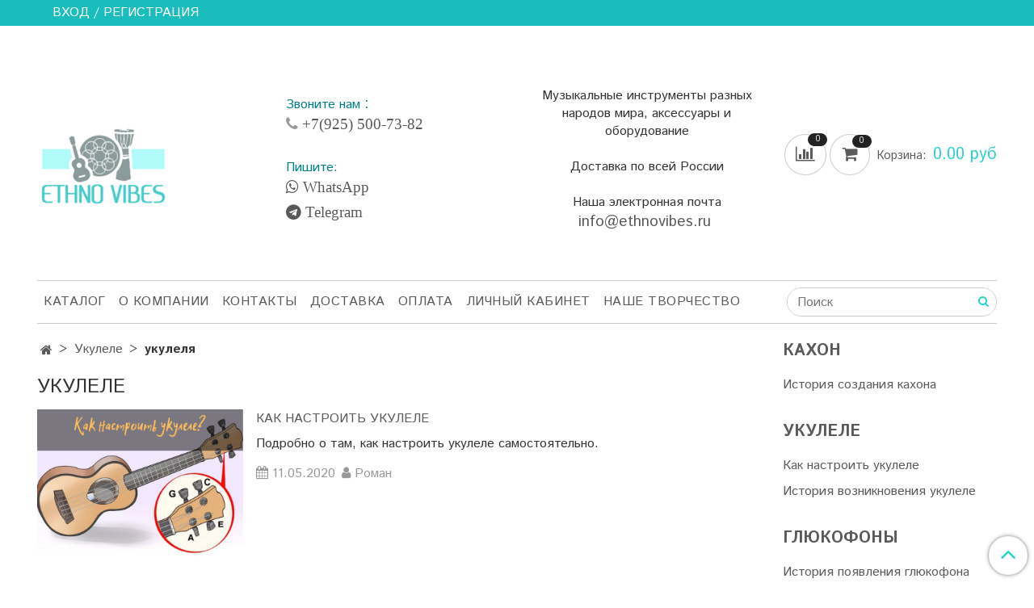

--- FILE ---
content_type: text/html; charset=utf-8
request_url: https://www.ethnovibes.ru/blogs/ukulele/tags/ukulelya
body_size: 10131
content:
<!DOCTYPE html>
<html>
  <head><meta data-config="{&quot;money_with_currency_format&quot;:{&quot;delimiter&quot;:&quot;&quot;,&quot;separator&quot;:&quot;.&quot;,&quot;format&quot;:&quot;%n %u&quot;,&quot;unit&quot;:&quot;руб&quot;,&quot;show_price_without_cents&quot;:0},&quot;currency_code&quot;:&quot;RUR&quot;,&quot;currency_iso_code&quot;:&quot;RUB&quot;,&quot;default_currency&quot;:{&quot;title&quot;:&quot;Российский рубль&quot;,&quot;code&quot;:&quot;RUR&quot;,&quot;rate&quot;:1.0,&quot;format_string&quot;:&quot;%n %u&quot;,&quot;unit&quot;:&quot;руб&quot;,&quot;price_separator&quot;:null,&quot;is_default&quot;:true,&quot;price_delimiter&quot;:null,&quot;show_price_with_delimiter&quot;:null,&quot;show_price_without_cents&quot;:null},&quot;facebook&quot;:{&quot;pixelActive&quot;:false,&quot;currency_code&quot;:&quot;RUB&quot;,&quot;use_variants&quot;:null},&quot;vk&quot;:{&quot;pixel_active&quot;:null,&quot;price_list_id&quot;:null},&quot;new_ya_metrika&quot;:true,&quot;ecommerce_data_container&quot;:&quot;dataLayer&quot;,&quot;common_js_version&quot;:&quot;v2&quot;,&quot;vue_ui_version&quot;:null,&quot;feedback_captcha_enabled&quot;:null,&quot;account_id&quot;:506273,&quot;hide_items_out_of_stock&quot;:false,&quot;forbid_order_over_existing&quot;:true,&quot;minimum_items_price&quot;:1000,&quot;enable_comparison&quot;:true,&quot;locale&quot;:&quot;ru&quot;,&quot;client_group&quot;:null,&quot;consent_to_personal_data&quot;:{&quot;active&quot;:false,&quot;obligatory&quot;:true,&quot;description&quot;:&quot;Настоящим подтверждаю, что я ознакомлен и согласен с условиями \u003ca href=&#39;/page/oferta&#39; target=&#39;blank&#39;\u003eоферты и политики конфиденциальности\u003c/a\u003e.&quot;},&quot;recaptcha_key&quot;:&quot;6LfXhUEmAAAAAOGNQm5_a2Ach-HWlFKD3Sq7vfFj&quot;,&quot;recaptcha_key_v3&quot;:&quot;6LcZi0EmAAAAAPNov8uGBKSHCvBArp9oO15qAhXa&quot;,&quot;yandex_captcha_key&quot;:&quot;ysc1_ec1ApqrRlTZTXotpTnO8PmXe2ISPHxsd9MO3y0rye822b9d2&quot;,&quot;checkout_float_order_content_block&quot;:true,&quot;available_products_characteristics_ids&quot;:null,&quot;sber_id_app_id&quot;:&quot;5b5a3c11-72e5-4871-8649-4cdbab3ba9a4&quot;,&quot;theme_generation&quot;:2,&quot;quick_checkout_captcha_enabled&quot;:false,&quot;max_order_lines_count&quot;:500,&quot;sber_bnpl_min_amount&quot;:1000,&quot;sber_bnpl_max_amount&quot;:150000,&quot;counter_settings&quot;:{&quot;data_layer_name&quot;:&quot;dataLayer&quot;,&quot;new_counters_setup&quot;:true,&quot;add_to_cart_event&quot;:true,&quot;remove_from_cart_event&quot;:true,&quot;add_to_wishlist_event&quot;:true,&quot;purchase_event&quot;:true},&quot;site_setting&quot;:{&quot;show_cart_button&quot;:true,&quot;show_service_button&quot;:false,&quot;show_marketplace_button&quot;:false,&quot;show_quick_checkout_button&quot;:false},&quot;warehouses&quot;:[{&quot;id&quot;:4121237,&quot;title&quot;:&quot;Основной склад&quot;,&quot;array_index&quot;:0}],&quot;captcha_type&quot;:&quot;google&quot;,&quot;human_readable_urls&quot;:false}" name="shop-config" content="" /><meta name='js-evnvironment' content='production' /><meta name='default-locale' content='ru' /><meta name='insales-redefined-api-methods' content="[]" /><script src="/packs/js/shop_bundle-2b0004e7d539ecb78a46.js"></script><script type="text/javascript" src="https://static.insales-cdn.com/assets/common-js/common.v2.25.28.js"></script><script type="text/javascript" src="https://static.insales-cdn.com/assets/static-versioned/v3.72/static/libs/lodash/4.17.21/lodash.min.js"></script>
<!--InsalesCounter -->
<script type="text/javascript">
(function() {
  if (typeof window.__insalesCounterId !== 'undefined') {
    return;
  }

  try {
    Object.defineProperty(window, '__insalesCounterId', {
      value: 506273,
      writable: true,
      configurable: true
    });
  } catch (e) {
    console.error('InsalesCounter: Failed to define property, using fallback:', e);
    window.__insalesCounterId = 506273;
  }

  if (typeof window.__insalesCounterId === 'undefined') {
    console.error('InsalesCounter: Failed to set counter ID');
    return;
  }

  let script = document.createElement('script');
  script.async = true;
  script.src = '/javascripts/insales_counter.js?7';
  let firstScript = document.getElementsByTagName('script')[0];
  firstScript.parentNode.insertBefore(script, firstScript);
})();
</script>
<!-- /InsalesCounter -->
      <!-- Google Tag Manager -->
      <script>(function(w,d,s,l,i){w[l]=w[l]||[];w[l].push({'gtm.start':
      new Date().getTime(),event:'gtm.js'});var f=d.getElementsByTagName(s)[0],
      j=d.createElement(s),dl=l!='dataLayer'?'&l='+l:'';j.async=true;j.src=
      'https://www.googletagmanager.com/gtm.js?id='+i+dl;f.parentNode.insertBefore(j,f);
      })(window,document,'script','dataLayer','GTM-K75XX8G4');
      </script>
      <!-- End Google Tag Manager -->

    <!-- meta -->
<meta charset="UTF-8" />



<meta name="keywords" content="Укулеле"/>



  



  <title>
    
    
        Полезные Статьи об Укулеле
    
  </title>











  <meta name="description" content="Статьи об укулеле интернет-магазина Ethno Vibes"/>








<meta name="robots" content="index,follow" />
<meta http-equiv="X-UA-Compatible" content="IE=edge,chrome=1" />
<meta name="viewport" content="width=device-width, initial-scale=1.0" />
<meta name="SKYPE_TOOLBAR" content="SKYPE_TOOLBAR_PARSER_COMPATIBLE" />










<meta name="handle" content="[&quot;ukulele&quot;]"/ data-current-collection="[]"

  data-blog="ukulele"


>

<style>
  .menu:not(.insales-menu--loaded) {
    display: flex;
    list-style: none;
    margin-left: 0;
    padding-left: 0;
    box-shadow: none;
    width: auto;
    background: transparent;
    flex-direction: row;
    flex-wrap: wrap;
  }

  .menu:not(.insales-menu--loaded) .menu-link {
    display: block;
  }

  .menu:not(.insales-menu--loaded) .menu,
  .menu:not(.insales-menu--loaded) .menu-marker,
  .menu:not(.insales-menu--loaded) .menu-icon {
    display: none;
  }
</style>







<!-- canonical url-->


<!-- rss feed-->

  <link rel="alternate" type="application/rss+xml" title="Укулеле" href="https://www.ethnovibes.ru/blogs/ukulele.atom" />



    <meta property="og:title" content="Укулеле" />
    <meta property="og:type" content="website" />
    <meta property="og:url" content="https://www.ethnovibes.ru/blogs/ukulele" />





<!-- icons-->
<link rel="icon" type="image/png" sizes="16x16" href="https://static.insales-cdn.com/assets/1/7893/949973/1713431785/favicon.png" />
<link rel="stylesheet" type="text/css"  href="https://static.insales-cdn.com/assets/1/7893/949973/1713431785/jquery.fancybox.min.css" />

<meta name="yandex-verification" content="66fa2f479c3ac530" />

    
  
  <link href="//fonts.googleapis.com/css?family=Istok+Web:300,400,700&subset=cyrillic,latin" rel="stylesheet" />




<link href="//maxcdn.bootstrapcdn.com/font-awesome/4.7.0/css/font-awesome.min.css" rel="stylesheet" />


<link href="https://static.insales-cdn.com/assets/1/7893/949973/1713431785/theme.css" rel="stylesheet" type="text/css" />


<!— Google Tag Manager —>
<script>(function(w,d,s,l,i){w[l]=w[l]||[];w[l].push({'gtm.start':
new Date().getTime(),event:'gtm.js'});var f=d.getElementsByTagName(s)[0],
j=d.createElement(s),dl=l!='dataLayer'?'&l='+l:'';j.async=true;j.src=
'https://www.googletagmanager.com/gtm.js?id='+i+dl;f.paren..;
})(window,document,'script','dataLayer','GTM-W88VTX2');</script>
<!— End Google Tag Manager —>
  </head>

  <body class="fhg-body">
<!-- Yandex.Metrika counter -->
<script type="text/javascript" >
   (function(m,e,t,r,i,k,a){m[i]=m[i]||function(){(m[i].a=m[i].a||[]).push(arguments)};
   m[i].l=1*new Date();k=e.createElement(t),a=e.getElementsByTagName(t)[0],k.async=1,k.src=r,a.parentNode.insertBefore(k,a)})
   (window, document, "script", "https://mc.yandex.ru/metrika/tag.js", "ym");

   ym(48295184, "init", {
        webvisor:true,
        ecommerce:dataLayer,
        clickmap:true,
        trackLinks:true,
        accurateTrackBounce:true
   });
</script>
<script type="text/javascript">
  window.dataLayer = window.dataLayer || [];
  window.dataLayer.push({});
</script>
<noscript><div><img src="https://mc.yandex.ru/watch/48295184" style="position:absolute; left:-9999px;" alt="" /></div></noscript>
<!-- /Yandex.Metrika counter -->

<!— Google Tag Manager (noscript) —>
<noscript><iframe src="https://www.googletagmanager.com/ns.html?id=GTM-W88VTX2"
height="0" width="0" style="display:none;visibility:hidden"></iframe></noscript>
<!— End Google Tag Manager (noscript) —>
    
    <noscript>
<div class="njs-alert-overlay">
  <div class="njs-alert-wrapper">
    <div class="njs-alert">
      <p>Включите в вашем браузере JavaScript!</p>
    </div>
  </div>
</div>
</noscript>


    <div class="top-panel-wrapper">
      <div class="container">
        <div class="top-panel row js-top-panel-fixed">
  <div class="top-menu-wrapper hidden-sm">
    <a class="client-account-link" href="/client_account/login">
      
        <span>ВХОД / РЕГИСТРАЦИЯ</span>
      
    </a>
  </div>
  <div class="top-menu-wrapper cell- hidden shown-sm">
    <button type="button" class="top-panel-open-sidebar button js-open-sidebar"></button>
  </div>

  <div class="top-menu-icons-block collapse-block hide show-md cell-">
    <div class="contacts-top-menu hidden shown-md">
    

      <button type="button" class="contacts-icon js-open-contacts"></button>

    
      <div class="contacts-top-menu-block cell-12 hidden">
        <div class="header-block js-contacts-header cell- ">
          <div class="phone text-left ">
            
                <span class="">
                  <p><span style="color: #008080; font-size: 14pt;"><span style="font-size: 12pt;"><br><br>Звоните нам </span>: <br></span><span style="font-size: 14pt; color: #999999;"><span style="color: #999999;"><span class="fa fa-phone"><a href="tel: +79255007382 ">&nbsp;+7(925) 500-73-82</a> </span> </span></span></p>
<p><span style="color: #008080; font-size: 14pt;"> <br><span style="font-size: 12pt;">Пишите: </span>&nbsp;<br></span></p>
<p><span style="color: #008080; font-size: 14pt;"> <span style="color: #999999;"> <a class="fa fa-whatsapp" href="https://api.whatsapp.com/send?phone=+79255007382">&nbsp;WhatsApp</a> &nbsp; &nbsp;&nbsp; </span> </span></p>
<p><span style="color: #008080; font-size: 18pt;"><span style="font-size: 14pt;"><a class="fa fa-telegram" href="https://t.me/novigor">&nbsp;Telegram</a> </span><br></span></p>
<p>&nbsp;</p>
<p style="text-align: left;">&nbsp;</p>
                </span>
            
          </div>

          <div class="email text-left flex-center-xs ">
            
                <span class="">
                  
                </span>
            
          </div>
        </div>

      </div>
    </div>

    <div class="hidden shown-sm">
      <button type="button" class="top-panel-open-search button js-open-search-panel shown-sm"></button>
    </div>

    
      <div class="compares-widget is-top-panel cell- hidden shown-sm">
        <a href="/compares" class="compares-widget-link"  title="Сравнение">
          <span class="compare-widget-caption ">
            <span class="compares-widget-count js-compares-widget-count"></span>
          </span>
        </a>
      </div>
    

    <div class="shopcart-widget-wrapper is-top-panel cell-  hidden shown-sm">
      
<div class="shopcart-widget is-top-panel ">
  <a href="/cart_items " title="Корзина" class="shopcart-widget-link ">
    <span class="shopcart-widget-icon">
        <span class="shopcart-widget-count js-shopcart-widget-count"></span>
    </span>
    <span class="shopcart-widget-data">
      <span class="shopcart-widget-caption">
      Корзина
      </span>

      <span class="shopcart-widget-amount js-shopcart-widget-amount hidden-md"></span>
    </span>
  </a>

</div>




    </div>
  </div>
</div>

      </div>
    </div>

    <div class="container header-wrapper">
      <header class="header">
  <div class="header-inner row flex-between flex-center-sm flex-middle ">
    <div class="left-blocks cell-">
      <div class="left-blocks-inner row flex-middle">
        <div class="logotype-wrapper cell-4 cell-7-md cell-12-sm ">
          <div class="logotype text-center-sm">
            
            <a title="Магазин этнических музыкальных инструментов" href="/" class="logotype-link">
              
                <img src="https://static.insales-cdn.com/assets/1/7893/949973/1713431785/logotype.jpg" class="logotype-image" alt="Магазин этнических музыкальных инструментов" title="Магазин этнических музыкальных инструментов" />
              
            </a>
          </div>
        </div>
        

        <div class="header-block js-contacts-header cell-4 hidden-md ">
          <div class="phone text-left text-center-sm hidden-md">
            
                <span class="editor">
                  <p><span style="color: #008080; font-size: 14pt;"><span style="font-size: 12pt;"><br><br>Звоните нам </span>: <br></span><span style="font-size: 14pt; color: #999999;"><span style="color: #999999;"><span class="fa fa-phone"><a href="tel: +79255007382 ">&nbsp;+7(925) 500-73-82</a> </span> </span></span></p>
<p><span style="color: #008080; font-size: 14pt;"> <br><span style="font-size: 12pt;">Пишите: </span>&nbsp;<br></span></p>
<p><span style="color: #008080; font-size: 14pt;"> <span style="color: #999999;"> <a class="fa fa-whatsapp" href="https://api.whatsapp.com/send?phone=+79255007382">&nbsp;WhatsApp</a> &nbsp; &nbsp;&nbsp; </span> </span></p>
<p><span style="color: #008080; font-size: 18pt;"><span style="font-size: 14pt;"><a class="fa fa-telegram" href="https://t.me/novigor">&nbsp;Telegram</a> </span><br></span></p>
<p>&nbsp;</p>
<p style="text-align: left;">&nbsp;</p>
                </span>
            
          </div>

          <div class="email text-left flex-center-xs hidden-md">
            
                <span class="editor">
                  
                </span>
            
          </div>
        </div>
        
          <div class="header-info header-block hidden-sm cell-4">
            <div class="editor">
              <p style="text-align: center;">Музыкальные инструменты разных народов мира, аксессуары и оборудование</p>
<p style="text-align: center;">&nbsp;</p>
<p style="text-align: center;"><span style="font-size: 12pt;">Доставка по всей России</span></p>
<p style="text-align: center;">&nbsp;</p>
<p style="text-align: center;">Наша электронная почта<br /><span style="color: #008080; font-size: 14pt;"><span class="b-domain-emails__item-name__at"><a href="mailto:info@ethnovibes.ru&nbsp;">info@ethnovibes.ru&nbsp;</a></span></span></p>
            </div>
          </div>
        

      </div>
    </div>
<div class="left-header-block cell- hidden-sm">

  <div class="header-block header-compare">

    
      <div class="compares-widget  ">
        <a href="/compares" class="compares-widget-link" title="Сравнение">


          <span class="compare-widget-caption ">
            <span class="compares-widget-count js-compares-widget-count"></span>
          </span>

        </a>
      </div>
    

    <div class="shopcart-widget-wrapper  hidden-sm">
      <div class="shopcart-widget in-header js-widget-dropdown">
        <a href="/cart_items " title="Корзина" class="shopcart-widget-link ">
          <span class="shopcart-widget-icon">
              <span class="shopcart-widget-count js-shopcart-widget-count"></span>
          </span>
          <span class="shopcart-widget-data">
            <span class="shopcart-widget-caption">
            Корзина:
            </span>

            <span class="shopcart-widget-amount js-shopcart-widget-amount hidden-md"></span>
          </span>
        </a>

          <div class="cart-widget-dropdown hidden hidden-sm">
            <form action="" method="post" class="shopping-cart js-cart-widget-empty" >
              <div class="cart-body">
                <div class="cart-list js-cart-dropdown">

                </div>
              </div>

              <div class="cart-footer row flex-between ">

                <div class=" cart-block-checkout is-cart-dropdown">
                  <div class="cart-total js-shopcart-total-summ"></div>

                  <a class="cart-checkout button is-primary is-cart-dropdown" href="/cart_items">
                    <span class="button-text">
                      Оформить
                    </span>
                  </a>
                </div>

              </div>
              <input type="hidden" name="_method" value="put">
              <input type="hidden" name="make_order" value="">
              <input type="hidden" name="lang" value="ru"/>

            </form>
            

            <div class="notice notice-info text-center js-cart-empty ">
              Ваша корзина пуста
            </div>

            
          </div>
        </div>
    </div>
  </div>
  </div>


  </div>

  <div class="main-menu-wrapper hidden-sm">
      








  <ul class="main-menu menu level-1" data-menu-id="main-menu">
    

      

      <li class="main-menu-item menu-item">
        <div class="main-menu-item-controls menu-item-controls">
          

          <a href="/collection/all" class="main-menu-link menu-link" data-menu-link-source="menu" data-menu-link-current="no">
            Каталог
          </a>
        </div>
      </li>

    

      

      <li class="main-menu-item menu-item">
        <div class="main-menu-item-controls menu-item-controls">
          

          <a href="/page/about-us" class="main-menu-link menu-link" data-menu-link-source="menu" data-menu-link-current="no">
            О компании
          </a>
        </div>
      </li>

    

      

      <li class="main-menu-item menu-item">
        <div class="main-menu-item-controls menu-item-controls">
          

          <a href="/page/contacts" class="main-menu-link menu-link" data-menu-link-source="menu" data-menu-link-current="no">
            Контакты
          </a>
        </div>
      </li>

    

      

      <li class="main-menu-item menu-item">
        <div class="main-menu-item-controls menu-item-controls">
          

          <a href="/page/delivery" class="main-menu-link menu-link" data-menu-link-source="menu" data-menu-link-current="no">
            Доставка
          </a>
        </div>
      </li>

    

      

      <li class="main-menu-item menu-item">
        <div class="main-menu-item-controls menu-item-controls">
          

          <a href="/page/payment" class="main-menu-link menu-link" data-menu-link-source="menu" data-menu-link-current="no">
            Оплата
          </a>
        </div>
      </li>

    

      

      <li class="main-menu-item menu-item">
        <div class="main-menu-item-controls menu-item-controls">
          

          <a href="/client_account/login" class="main-menu-link menu-link" data-menu-link-source="menu" data-menu-link-current="no">
            Личный кабинет
          </a>
        </div>
      </li>

    

      

      <li class="main-menu-item menu-item">
        <div class="main-menu-item-controls menu-item-controls">
          

          <a href="/page/art" class="main-menu-link menu-link" data-menu-link-source="menu" data-menu-link-current="no">
            Наше творчество
          </a>
        </div>
      </li>

    
  </ul>












        <form class="search-widget in-header " action="/search" method="get">
  <input type="text"
          name="q"
          class="search-widget-field"
          value=""
          placeholder="Поиск"
  >

</input>
<button type="submit" class="search-widget-button button is-widget-submit">
  
</button>

  

</form>



  </div>
</header>



    </div>

    <div class="content-wrapper container fhg-content">
      
      

      


      

      

      

      <div class="row blog-wrapper">
        <div class="blog cell-9 cell-8-md cell-12-sm">
            


<div class="breadcrumb-wrapper">

  <ul class="breadcrumb">

    <li class="breadcrumb-item home">
      <a class="breadcrumb-link home-icon" title="" href="/">

      </a>
    </li>

    
      
        <li class="breadcrumb-item">
          <a href="/blogs/ukulele" class="breadcrumb-link">Укулеле</a>
        </li>

        <li class="breadcrumb-item">
          <span class="breadcrumb-page">укулеля</span>
        </li>

      

    

  </ul>

</div>





  
<div class="page-headding-wrapper">
  <h1 class="page-headding">
    
      Укулеле

    
  </h1>
</div><!-- /.page_headding -->


  <div class="articles-list">

    
      <div class="article-preview-wrapper">
        










<div class="article-preview">
  
    <div class="article-preview-image-wrapper ">
      <a href="/blogs/ukulele/Настройка-Укулеле" title="Как настроить укулеле" class="article-preview-image-inner image-container  ">
        <img  src="https://static.insales-cdn.com/images/articles/1/7236/1006660/Add_a_heading.png"
          srcset=""  alt="Как настроить укулеле" title="Как настроить укулеле" class="article-preview-image"/>
      </a>
    </div>
  

  <div class="article-preview-caption ">
    <div class="article-preview-heading-wrapper">
      <p class="article-preview-heading">
        <a href="/blogs/ukulele/Настройка-Укулеле" class="article-preview-link">Как настроить укулеле</a>
      </p>
    </div>

    <div class="article-preview-body">
      <div class="article-preview-introtext editor">
        
          <p>Подробно о там, как настроить укулеле самостоятельно.&nbsp;</p>
        
      </div>
    </div>

    <div class="article-preview-toolbar toolbar">
      <div class="toolbar-inner">
        <span class="date">
           11.05.2020
        </span>
        
          
            <span class="author">

              Роман
            </span>
          
        
        
      </div>

    </div>
  </div>
</div>









      </div>
    
      <div class="article-preview-wrapper">
        










<div class="article-preview">
  
    <div class="article-preview-image-wrapper ">
      <a href="/blogs/ukulele/history" title="История возникновения укулеле" class="article-preview-image-inner image-container  ">
        <img  src="https://static.insales-cdn.com/images/articles/1/4023/561079/ClaraBow_ukulele.jpg"
          srcset=""  alt="История возникновения укулеле" title="История возникновения укулеле" class="article-preview-image"/>
      </a>
    </div>
  

  <div class="article-preview-caption ">
    <div class="article-preview-heading-wrapper">
      <p class="article-preview-heading">
        <a href="/blogs/ukulele/history" class="article-preview-link">История возникновения укулеле</a>
      </p>
    </div>

    <div class="article-preview-body">
      <div class="article-preview-introtext editor">
        
          <p><span style="font-weight: 400;">Как мачете превратился в милый маленький инструмент под названием укулеле</span></p>
<p><br /><br /></p>
        
      </div>
    </div>

    <div class="article-preview-toolbar toolbar">
      <div class="toolbar-inner">
        <span class="date">
           10.01.2019
        </span>
        
          
            <span class="author">

              Роман
            </span>
          
        
        
      </div>

    </div>
  </div>
</div>









      </div>
    

  </div>

  


          
        </div>

        
          <div class="cell-3 cell-4-md hidden-sm flex-last">
            


  
    
      <div class="sidebar-block">
        <a class="heading-link sidebar-block-heading" href="/blogs/cajon" title="Кахон">
          Кахон
        </a>

        








  <ul class="blog-menu menu level-1" data-menu-id="blog-menu">
    

      <li class="blog-menu-item menu-item">
        <div class="blog-menu-item-controls menu-item-controls">
          

          <a href="/blogs/cajon/history" class="blog-menu-link menu-link" data-menu-link="history" data-menu-link-source="article">
            История создания кахона
          </a>
        </div>
      </li>

    
  </ul>













        
      </div>
    
  
    
      <div class="sidebar-block">
        <a class="heading-link sidebar-block-heading" href="/blogs/ukulele" title="Укулеле">
          Укулеле
        </a>

        








  <ul class="blog-menu menu level-1" data-menu-id="blog-menu">
    

      <li class="blog-menu-item menu-item">
        <div class="blog-menu-item-controls menu-item-controls">
          

          <a href="/blogs/ukulele/Настройка-Укулеле" class="blog-menu-link menu-link" data-menu-link="Настройка-Укулеле" data-menu-link-source="article">
            Как настроить укулеле
          </a>
        </div>
      </li>

    

      <li class="blog-menu-item menu-item">
        <div class="blog-menu-item-controls menu-item-controls">
          

          <a href="/blogs/ukulele/history" class="blog-menu-link menu-link" data-menu-link="history" data-menu-link-source="article">
            История возникновения укулеле
          </a>
        </div>
      </li>

    
  </ul>













        
      </div>
    
  
    
      <div class="sidebar-block">
        <a class="heading-link sidebar-block-heading" href="/blogs/glyukofony" title="Глюкофоны">
          Глюкофоны
        </a>

        








  <ul class="blog-menu menu level-1" data-menu-id="blog-menu">
    

      <li class="blog-menu-item menu-item">
        <div class="blog-menu-item-controls menu-item-controls">
          

          <a href="/blogs/glyukofony/history" class="blog-menu-link menu-link" data-menu-link="history" data-menu-link-source="article">
            История появления глюкофона
          </a>
        </div>
      </li>

    
  </ul>













        
      </div>
    
  

  
    <div class="sidebar-block">
      <div class="sidebar-block-heading">
        Теги
      </div>

      
  <div class="tags-cloud-wrapper">
    <ul class="tags-cloud">
      
        
        

        

        <li class="tag is-current">
          <a href="/blogs/ukulele/tags/ukulelya" title="укулеля" class="tag-link">
          <span href="/blogs/ukulele/tags/ukulelya"  class="tag-text ">
            укулеля
        </span>  <span class="tag-count">( 2 )</span></a>
        </li>
      
        
        

        

        <li class="tag ">
          <a href="/blogs/ukulele/tags/ukulela" title="укулела" class="tag-link">
          <span href="/blogs/ukulele/tags/ukulela"  class="tag-text ">
            укулела
        </span>  <span class="tag-count">( 2 )</span></a>
        </li>
      
        
        

        

        <li class="tag ">
          <a href="/blogs/ukulele/tags/gavayskaya-gitara" title="гавайская гитара" class="tag-link">
          <span href="/blogs/ukulele/tags/gavayskaya-gitara"  class="tag-text ">
            гавайская гитара
        </span>  <span class="tag-count">( 2 )</span></a>
        </li>
      
        
        

        

        <li class="tag ">
          <a href="/blogs/ukulele/tags/ukulele" title="укулеле" class="tag-link">
          <span href="/blogs/ukulele/tags/ukulele"  class="tag-text ">
            укулеле
        </span>  <span class="tag-count">( 2 )</span></a>
        </li>
      
        
        

        

        <li class="tag ">
          <a href="/blogs/ukulele/tags/malenkaya-gitara" title="маленькая гитара" class="tag-link">
          <span href="/blogs/ukulele/tags/malenkaya-gitara"  class="tag-text ">
            маленькая гитара
        </span>  <span class="tag-count">( 2 )</span></a>
        </li>
      
        
        

        

        <li class="tag ">
          <a href="/blogs/ukulele/tags/nastroyka" title="настройка" class="tag-link">
          <span href="/blogs/ukulele/tags/nastroyka"  class="tag-text ">
            настройка
        </span>  <span class="tag-count">( 1 )</span></a>
        </li>
      
        
        

        

        <li class="tag ">
          <a href="/blogs/ukulele/tags/ukulele-2" title="ukulele" class="tag-link">
          <span href="/blogs/ukulele/tags/ukulele-2"  class="tag-text ">
            ukulele
        </span>  <span class="tag-count">( 1 )</span></a>
        </li>
      
    </ul>
  </div>





    </div>
  


            
              
                <!--<div class="void-place editor">
                  Место для вашей рекламы или виджета соц.сетей
                </div>-->
              
              
            
          </div>
        
      </div>
    </div>

    <div class="footer-wrapper">
      <div class="container">
        

<footer class="footer ">
  <div class="footer-menu-wrapper is-vertical cell-12 cell-12-sm text-center">
    








  <ul class="footer-menu menu level-1" data-menu-id="footer-menu">
    

      

      <li class="footer-menu-item menu-item">
        <div class="footer-menu-item-controls menu-item-controls">
          

          <a href="/page/oferta" class="footer-menu-link menu-link" data-menu-link-source="menu" data-menu-link-current="no">
            Политика конфиденциальности и оферта
          </a>
        </div>
      </li>

    

      

      <li class="footer-menu-item menu-item">
        <div class="footer-menu-item-controls menu-item-controls">
          

          <a href="/page/exchange" class="footer-menu-link menu-link" data-menu-link-source="menu" data-menu-link-current="no">
            Условия обмена и возврата
          </a>
        </div>
      </li>

    

      

      <li class="footer-menu-item menu-item">
        <div class="footer-menu-item-controls menu-item-controls">
          

          <a href="/page/delivery" class="footer-menu-link menu-link" data-menu-link-source="menu" data-menu-link-current="no">
            Доставка
          </a>
        </div>
      </li>

    

      

      <li class="footer-menu-item menu-item">
        <div class="footer-menu-item-controls menu-item-controls">
          

          <a href="/page/payment" class="footer-menu-link menu-link" data-menu-link-source="menu" data-menu-link-current="no">
            Оплата
          </a>
        </div>
      </li>

    

      

      <li class="footer-menu-item menu-item">
        <div class="footer-menu-item-controls menu-item-controls">
          

          <a href="/page/feedback" class="footer-menu-link menu-link" data-menu-link-source="menu" data-menu-link-current="no">
            Контакты
          </a>
        </div>
      </li>

    
  </ul>












  </div>
<div class="footer-bottom-wrapper row">
  <div class="footer-block js-contacts-header cell-4 cell-12-sm ">
    <div class="phone text-left text-center-sm">
      
          <span class="">
            <p><span style="color: #008080; font-size: 14pt;"><span style="font-size: 12pt;"><br><br>Звоните нам </span>: <br></span><span style="font-size: 14pt; color: #999999;"><span style="color: #999999;"><span class="fa fa-phone"><a href="tel: +79255007382 ">&nbsp;+7(925) 500-73-82</a> </span> </span></span></p>
<p><span style="color: #008080; font-size: 14pt;"> <br><span style="font-size: 12pt;">Пишите: </span>&nbsp;<br></span></p>
<p><span style="color: #008080; font-size: 14pt;"> <span style="color: #999999;"> <a class="fa fa-whatsapp" href="https://api.whatsapp.com/send?phone=+79255007382">&nbsp;WhatsApp</a> &nbsp; &nbsp;&nbsp; </span> </span></p>
<p><span style="color: #008080; font-size: 18pt;"><span style="font-size: 14pt;"><a class="fa fa-telegram" href="https://t.me/novigor">&nbsp;Telegram</a> </span><br></span></p>
<p>&nbsp;</p>
<p style="text-align: left;">&nbsp;</p>
          </span>
      
    </div>

    <div class="email text-left text-center-sm ">
      
          <span class="">
            
          </span>
      
    </div>
  </div>
  
  <div class="social-link-wrapper cell-4 cell-12-sm cell-12-xs flex-first-sm ">
    


  <ul class="social-menu">
    

      

      

      

      

      

      

      



      
        <li class="social-menu-item">
          <a target="blank" title='Vkontakte' href="https://vk.com/ethnovibes" class="social-menu-link">
            <div class="fa fa-vk fa-lg"></div>
          </a>
        </li>
      

    

      

      

      

      

      

      

      



      
        <li class="social-menu-item">
          <a target="blank" title='Instagram' href="https://www.instagram.com/ethnovibes/" class="social-menu-link">
            <div class="fa fa-instagram fa-lg"></div>
          </a>
        </li>
      

    
  </ul>


  </div>
  




  <div class="insales-copyright cell-4  cell-10-xs cell-10-sm text-right ">
      <a href="https://www.insales.ru" class="insales-copyright-link" target="_blank">
        Сделано в InSales
      </a>
  </div>
</div>
<button class="js-arrow-up">
</button>

</footer>

      </div>
    </div>

  <!-- Google Tag Manager -->
<script>(function(w,d,s,l,i){w[l]=w[l]||[];w[l].push({'gtm.start':
new Date().getTime(),event:'gtm.js'});var f=d.getElementsByTagName(s)[0],
j=d.createElement(s),dl=l!='dataLayer'?'&l='+l:'';j.async=true;j.src=
'https://www.googletagmanager.com/gtm.js?id='+i+dl;f.parentNode.insertBefore(j,f);
})(window,document,'script','dataLayer','GTM-K75XX8G4');</script>
<!-- End Google Tag Manager -->

<!-- Google Tag Manager (noscript) -->
<noscript><iframe src="https://www.googletagmanager.com/ns.html?id=GTM-K75XX8G4"
height="0" width="0" style="display:none;visibility:hidden"></iframe></noscript>
<!-- End Google Tag Manager (noscript) -->      <!-- Google Tag Manager (noscript) -->
      <noscript><iframe src="https://www.googletagmanager.com/ns.html?id=GTM-K75XX8G4"
      height="0" width="0" style="display:none;visibility:hidden"></iframe></noscript>
      <!-- End Google Tag Manager (noscript) -->
</body>

  <script type="text/template" data-modal="mobile-sidebar">
<div class="sidebar">

  <div class="sidebar-block">
    <div class="sidebar-block-heading">
      Каталог товаров
    </div>

    <div class="sidebar-block-content">
      









  
    
    

    <ul class="mobile-sidebar-menu menu level-1" data-menu-id="mobile-sidebar-menu">

      

        
        
        

        
        

        
        

        

          

          

          <li class="mobile-sidebar-menu-item menu-item level-1">
            <div class="mobile-sidebar-menu-item-controls menu-item-controls level-1">

              

              <a href="/collection/perkussiya" class="mobile-sidebar-menu-link menu-link level-1" data-menu-link="perkussiya" data-menu-link-source="collection">
                Перкуссия
              </a>

              
                <button class="mobile-sidebar-menu-marker menu-marker" type="button"></button>
              
            </div>

            
              <ul class="mobile-sidebar-menu menu">
            

            

          

          

        

      

        
        
        

        
        

        
        

        

          

          

          <li class="mobile-sidebar-menu-item menu-item level-1">
            <div class="mobile-sidebar-menu-item-controls menu-item-controls level-1">

              

              <a href="/collection/глюкофон" class="mobile-sidebar-menu-link menu-link level-1" data-menu-link="глюкофон" data-menu-link-source="collection">
                Глюкофоны
              </a>

              
                <button class="mobile-sidebar-menu-marker menu-marker" type="button"></button>
              
            </div>

            
              <ul class="mobile-sidebar-menu menu">
            

            

          

          

        

      

        
        
        

        
        

        
        

        

          

          

          <li class="mobile-sidebar-menu-item menu-item level-1">
            <div class="mobile-sidebar-menu-item-controls menu-item-controls level-1">

              

              <a href="/collection/akssesuary-dlya-glyukofov" class="mobile-sidebar-menu-link menu-link level-1" data-menu-link="akssesuary-dlya-glyukofov" data-menu-link-source="collection">
                Акссесуары для Глюкофов
              </a>

              
            </div>

            

            

          
            </li>
          

          

        

      

        
        
        

        
        

        
        

        

          

          
            
              

              </ul>
            

            </li>
          

          <li class="mobile-sidebar-menu-item menu-item level-1">
            <div class="mobile-sidebar-menu-item-controls menu-item-controls level-1">

              

              <a href="/collection/hangi" class="mobile-sidebar-menu-link menu-link level-1" data-menu-link="hangi" data-menu-link-source="collection">
                Ханги
              </a>

              
                <button class="mobile-sidebar-menu-marker menu-marker" type="button"></button>
              
            </div>

            
              <ul class="mobile-sidebar-menu menu">
            

            

          

          

        

      

        
        
        

        
        

        
        

        

          

          

          <li class="mobile-sidebar-menu-item menu-item level-1">
            <div class="mobile-sidebar-menu-item-controls menu-item-controls level-1">

              

              <a href="/collection/aksessuary-dlya-hangov" class="mobile-sidebar-menu-link menu-link level-1" data-menu-link="aksessuary-dlya-hangov" data-menu-link-source="collection">
                Аксессуары для Хангов
              </a>

              
            </div>

            

            

          
            </li>
          

          

        

      

        
        
        

        
        

        
        

        

          

          
            
              

              </ul>
            

            </li>
          

          <li class="mobile-sidebar-menu-item menu-item level-1">
            <div class="mobile-sidebar-menu-item-controls menu-item-controls level-1">

              

              <a href="/collection/rav-vast" class="mobile-sidebar-menu-link menu-link level-1" data-menu-link="rav-vast" data-menu-link-source="collection">
                Rav Vast
              </a>

              
            </div>

            

            

          
            </li>
          

          

        

      

        
        
        

        
        

        
        

        

          

          

          <li class="mobile-sidebar-menu-item menu-item level-1">
            <div class="mobile-sidebar-menu-item-controls menu-item-controls level-1">

              

              <a href="/collection/калимба" class="mobile-sidebar-menu-link menu-link level-1" data-menu-link="калимба" data-menu-link-source="collection">
                Калимбы
              </a>

              
            </div>

            

            

          
            </li>
          

          

        

      

        
        
        

        
        

        
        

        

          

          
            
              

              </ul>
            

            </li>
          

          <li class="mobile-sidebar-menu-item menu-item level-1">
            <div class="mobile-sidebar-menu-item-controls menu-item-controls level-1">

              

              <a href="/collection/uslugi-2" class="mobile-sidebar-menu-link menu-link level-1" data-menu-link="uslugi-2" data-menu-link-source="collection">
                Услуги
              </a>

              
                <button class="mobile-sidebar-menu-marker menu-marker" type="button"></button>
              
            </div>

            
              <ul class="mobile-sidebar-menu menu">
            

            

          

          

        

      

        
        
        

        
        

        
        

        

          

          

          <li class="mobile-sidebar-menu-item menu-item level-1">
            <div class="mobile-sidebar-menu-item-controls menu-item-controls level-1">

              

              <a href="/collection/uslugi" class="mobile-sidebar-menu-link menu-link level-1" data-menu-link="uslugi" data-menu-link-source="collection">
                Заказать выступление
              </a>

              
            </div>

            

            

          
            </li>
          

          

        

      

        
        
        

        
        

        
        

        

          

          

          <li class="mobile-sidebar-menu-item menu-item level-1">
            <div class="mobile-sidebar-menu-item-controls menu-item-controls level-1">

              

              <a href="/collection/uroki" class="mobile-sidebar-menu-link menu-link level-1" data-menu-link="uroki" data-menu-link-source="collection">
                Уроки
              </a>

              
            </div>

            

            

          
            </li>
          

          

        

      

        
        
        

        
        

        
        

        

          

          
            
              

              </ul>
            

            </li>
          

          <li class="mobile-sidebar-menu-item menu-item level-1">
            <div class="mobile-sidebar-menu-item-controls menu-item-controls level-1">

              

              <a href="/collection/poyuschie-chashi" class="mobile-sidebar-menu-link menu-link level-1" data-menu-link="poyuschie-chashi" data-menu-link-source="collection">
                Поющие чаши
              </a>

              
            </div>

            

            

          
            </li>
          

          
            
            
          

        

      
    </ul>
  












    </div>
  </div>

  <div class="sidebar-block">
    <div class="sidebar-block-heading">
      Верхнее меню
    </div>

    <div class="sidebar-block-content">
      








  <ul class="mobile-sidebar-menu menu level-1" data-menu-id="mobile-sidebar-menu">
    

      

      <li class="mobile-sidebar-menu-item menu-item">
        <div class="mobile-sidebar-menu-item-controls menu-item-controls">
          

          <a href="/collection/all" class="mobile-sidebar-menu-link menu-link" data-menu-link-source="menu" data-menu-link-current="no">
            Каталог
          </a>
        </div>
      </li>

    

      

      <li class="mobile-sidebar-menu-item menu-item">
        <div class="mobile-sidebar-menu-item-controls menu-item-controls">
          

          <a href="/page/about-us" class="mobile-sidebar-menu-link menu-link" data-menu-link-source="menu" data-menu-link-current="no">
            О компании
          </a>
        </div>
      </li>

    

      

      <li class="mobile-sidebar-menu-item menu-item">
        <div class="mobile-sidebar-menu-item-controls menu-item-controls">
          

          <a href="/page/contacts" class="mobile-sidebar-menu-link menu-link" data-menu-link-source="menu" data-menu-link-current="no">
            Контакты
          </a>
        </div>
      </li>

    

      

      <li class="mobile-sidebar-menu-item menu-item">
        <div class="mobile-sidebar-menu-item-controls menu-item-controls">
          

          <a href="/page/delivery" class="mobile-sidebar-menu-link menu-link" data-menu-link-source="menu" data-menu-link-current="no">
            Доставка
          </a>
        </div>
      </li>

    

      

      <li class="mobile-sidebar-menu-item menu-item">
        <div class="mobile-sidebar-menu-item-controls menu-item-controls">
          

          <a href="/page/payment" class="mobile-sidebar-menu-link menu-link" data-menu-link-source="menu" data-menu-link-current="no">
            Оплата
          </a>
        </div>
      </li>

    

      

      <li class="mobile-sidebar-menu-item menu-item">
        <div class="mobile-sidebar-menu-item-controls menu-item-controls">
          

          <a href="/client_account/login" class="mobile-sidebar-menu-link menu-link" data-menu-link-source="menu" data-menu-link-current="no">
            Личный кабинет
          </a>
        </div>
      </li>

    

      

      <li class="mobile-sidebar-menu-item menu-item">
        <div class="mobile-sidebar-menu-item-controls menu-item-controls">
          

          <a href="/page/art" class="mobile-sidebar-menu-link menu-link" data-menu-link-source="menu" data-menu-link-current="no">
            Наше творчество
          </a>
        </div>
      </li>

    
  </ul>












    </div>
    <div class="sidebar-block-content">
        <a class="mobile-sidebar-menu-link menu-link" href="/client_account/login">
          
            <span>ВХОД / РЕГИСТРАЦИЯ</span>
          
        </a>
    </div>
  </div>
</div>
</script>

<script type="text/template" data-modal="collection-filter">
  <div class="sidebar">
    <div class="sidebar-block">
      


















<form class="filter is-modal-filter hidden" action="" method="get" data-filter="is-modal-filter">

  <div class="filter-heading">
    Фильтры
  </div>

  


  
  
  
  

  <div class="filter-section" data-filter-section="false">

    <div class="filter-section-control">
      <button class="filter-section-toggle is-filter-section-toggle" type="button" data-filter-section-toggle>
        <span class="filter-section-name">
          Цена
        </span>
        <sup class="filter-section-count"></sup>
        <span class="sidebar-menu-marker filter-marker menu-marker level-1">
        </span>
      </button>

      <button class="filter-section-clear button is-filter-section-clear" type="button" data-filter-section-clear></button>
    </div>

    <div class="filter-items-wrapper" data-filter-section-items>
      <div class="filter-items">
        <div class="filter-item is-range-slider" data-filter-section-item>
          <div
            data-min="0"
            data-max="0"
            data-from=""
            data-to=""
            data-range-slider="price">
          </div>
        </div>
      </div>

      <div class="filter-section-toolbar">
        <button type="button" class="filter-section-submit button is-filter-section-submit" data-filter-submit>
          Применить
        </button>
      </div>
    </div>

  </div>

    
  




  



  <div class="filter-controls">
    
      <button type="submit" class="filter-submit button is-primary is-filter-submit" data-filter-submit>
        Применить
      </button>
    

    <a href="" class="filter-clear button is-secondary is-sfilter-clear" data-filter-clear>
      Сбросить фильтры
    </a>
  </div>

  

  

  

  
    <input type="hidden" name="q" value=""/>
  

</form>









    </div>
  </div>
</script>

<script type="text/template" data-modal="search-form">
  <form class="search-widget in-search-panel" action="/search" method="get">
  <input type="text"
          name="q"
          class="search-widget-field"
          value=""
          placeholder="Поиск"
  >

</input>
<button type="submit" class="search-widget-button button is-widget-submit">
  
</button>

  

</form>



</script>

  

 <script type="text/template" hidden data-template-id="cart-widget-dropdown">
  <% _.forEach( obj.order_lines, function (item) { %>
    <div class="cart-item is-cart-dropdown" data-product-id="<%= item.product.id %>" data-item-id="<%= item.id %>">
      <div class="cart-item-inner item is-cart-dropdown">

        <div class="item-image-wrapper is-cart-dropdown">
          <div class="item-image-inner">
            <a href="<%= item.product.url %>" title="<%= item.title %>" class="item-image-link image-container is-square  is-cover">
              <img title="<%= item.title %>" alt="<%= item.title %>" src="<%= item.first_image.thumb_url %>" class="item-image">
            </a>
          </div>
        </div>

        <div class="item-content">
          <div class="item-caption">
            <a href="<%= item.product.url %>" class="item-title">
              <%= item.title %>
            </a>
          </div>
    <div class="item-numbers">
      <div class="item-prices ">
        <%= item.quantity %> x
      </div>

      <div class="item-prices is-total-price js-item-total-price">
        <%= item.total_price %>
      </div>
    </div>

      <div class="item-delete">
        <button type="submit" class="button is-item-delete is-transparent" data-item-delete="<%= item.id %>">

      </button>
    </div>

        </div>
      </div>

    </div>

  <% }); %>
</script>

<script type="text/template" hidden data-template-id="view_products">
  <div class="views-tovar-heading">
    Просмотренные товары
  </div>
  <div class="product-slider is-reviews" data-slider="reviews-products">

    <div  class="product-slider-controls" data-slider-controls>
      <button class="product-slider-prev reviews-products-button" data-slider-prev></button>
      <button class="product-slider-next reviews-products-button" data-slider-next></button>
    </div>
  <% _.forEach( obj, function(item, key) { %>

<div class="reviews-products" data-slider-slide>
    <div class="product-card " >
      <div class="product-card-inner">

        <a href="<%= item.url %> "class="product-card-photo image-container is-square is-cover" title="<%= item.title %>">
            <img src="<%= item.first_image.large_url %>"   alt="<%= item.title %>" class="product-card-image">
        </a>



        <div class="product-card-price product-prices in-card">
          <div class="price in-card">
              <%= Shop.money.format(item.price_min) %>
          </div>
        </div>

      <form class="product-cart-control" method="post">

          <div class="more-info">
            <a class="button button-buy is-primary " href="<%= item.url %>" title='<%= item.title %>'>
              <span class="button-text">Подробнее</span>
            </a>
          </div>

        </form><!-- /.product-control -->
        <a  href="<%= item.url %>" class="product-link">
        <%= item.title %>
        </a>
      </div>
    </div>
  </div>
  <% }); %>
</div>
</script>




<script type="text/javascript">
  Site = _.merge({}, Site, {
    template: 'blog',

    menuConfig: {
      'top-menu': {
        levels: {
          1: ['horizontal'],
        }
      },
      'catalog-menu': {
        levels: {
          1: ['horizontal'],
          2: ['vertical', 'drop', 'down'],
          default: ['vertical', 'drop', 'right'],
        }
      },
      'sidebar-menu': {
        levels: {
          default: ['vertical', 'collapse']
        }
      },
      'mobile-sidebar-menu': {
        levels: {
          default: ['vertical', 'collapse']
        }
      }
    },
    filterConfig: {
      'sidebar-filter': {
        submitOnChange: false,
        collapse: true,
        openActive: true,
      },
      'is-modal-filter': {
        collapse: true,
        openActive: true,
      }
    },
    alertifyConfig :{
      glossary: {
        modal: {
          ok: 'Отправить',
          cancel: 'Отмена',
        },
        cart: {
          item_added: 'Товар добавлен в корзину',
          item_removed: 'Товар удален из корзины'
        },
        compares: {
          product_added: 'Товар добавлен в сравнение',
          product_removed: 'Товар удален из сравнения',
          overload: 'Достигнуто максимальное количество сравниваемых товаров'
        }
      }
    },
    messages: {
      field_name: 'Имя',
      field_email: 'Email',
      field_message: 'Сообщение',
      label_product: 'Товар',
      label_variant: 'Вариант',

      preorder: 'Предзаказ',
      button_submit: 'Отправить'
    }
  });




  Products.setConfig({});
</script>


<!-- <script src="https://static.insales-cdn.com/assets/1/7893/949973/1713431785/insales.ui.alertify.js"></script>  -->
<script src="https://static.insales-cdn.com/assets/1/7893/949973/1713431785/plugins.js"></script>

<script src="https://static.insales-cdn.com/assets/1/7893/949973/1713431785/theme.js" charset="utf-8"></script>

</html>
